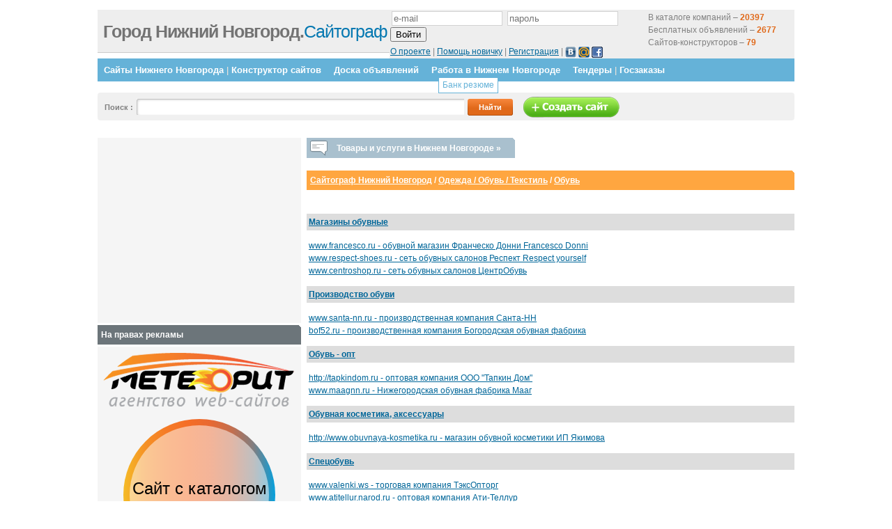

--- FILE ---
content_type: text/html; charset=utf-8
request_url: https://www.google.com/recaptcha/api2/aframe
body_size: 267
content:
<!DOCTYPE HTML><html><head><meta http-equiv="content-type" content="text/html; charset=UTF-8"></head><body><script nonce="huHXGEuoxulaRH6-FAHmow">/** Anti-fraud and anti-abuse applications only. See google.com/recaptcha */ try{var clients={'sodar':'https://pagead2.googlesyndication.com/pagead/sodar?'};window.addEventListener("message",function(a){try{if(a.source===window.parent){var b=JSON.parse(a.data);var c=clients[b['id']];if(c){var d=document.createElement('img');d.src=c+b['params']+'&rc='+(localStorage.getItem("rc::a")?sessionStorage.getItem("rc::b"):"");window.document.body.appendChild(d);sessionStorage.setItem("rc::e",parseInt(sessionStorage.getItem("rc::e")||0)+1);localStorage.setItem("rc::h",'1768831997365');}}}catch(b){}});window.parent.postMessage("_grecaptcha_ready", "*");}catch(b){}</script></body></html>